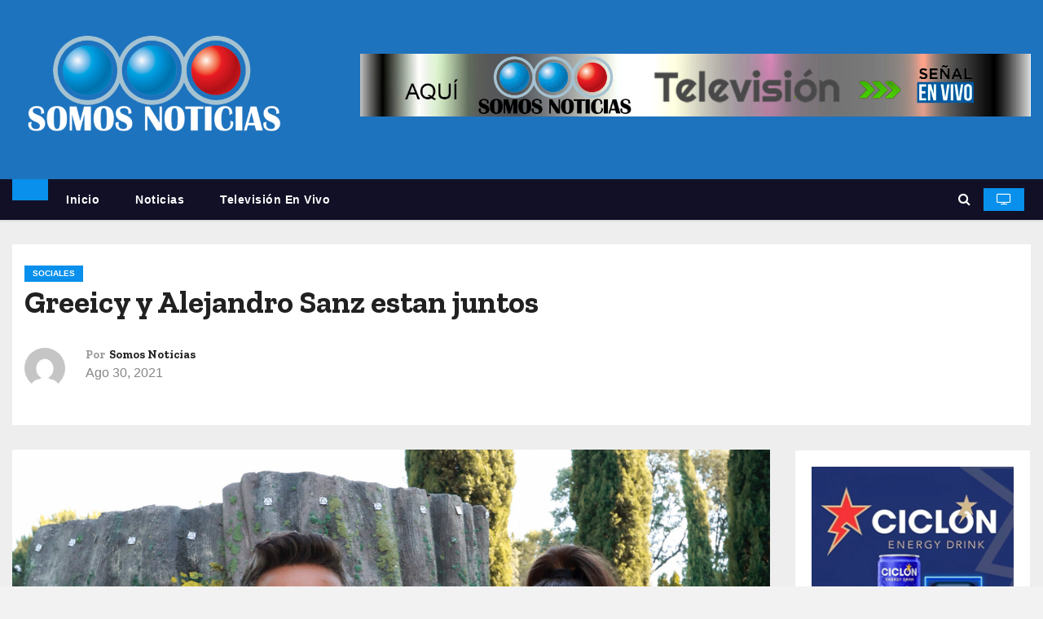

--- FILE ---
content_type: text/html; charset=UTF-8
request_url: https://somosnoticias.com.ve/greeicy-y-alejandro-sanz-estan-juntos/
body_size: 13396
content:
<!-- =========================
     Page Breadcrumb   
============================== -->
<!DOCTYPE html>
<html lang="es">
<head>
<meta charset="UTF-8">
<meta name="viewport" content="width=device-width, initial-scale=1">
<link rel="profile" href="http://gmpg.org/xfn/11">
<title>Greeicy y Alejandro Sanz estan juntos &#8211; Somos Noticias</title>
<meta name='robots' content='max-image-preview:large' />
<link rel='dns-prefetch' href='//fonts.googleapis.com' />
<link rel="alternate" type="application/rss+xml" title="Somos Noticias &raquo; Feed" href="https://somosnoticias.com.ve/feed/" />
<link rel="alternate" type="application/rss+xml" title="Somos Noticias &raquo; Feed de los comentarios" href="https://somosnoticias.com.ve/comments/feed/" />
<link rel="alternate" title="oEmbed (JSON)" type="application/json+oembed" href="https://somosnoticias.com.ve/wp-json/oembed/1.0/embed?url=https%3A%2F%2Fsomosnoticias.com.ve%2Fgreeicy-y-alejandro-sanz-estan-juntos%2F" />
<link rel="alternate" title="oEmbed (XML)" type="text/xml+oembed" href="https://somosnoticias.com.ve/wp-json/oembed/1.0/embed?url=https%3A%2F%2Fsomosnoticias.com.ve%2Fgreeicy-y-alejandro-sanz-estan-juntos%2F&#038;format=xml" />
<style id='wp-img-auto-sizes-contain-inline-css' type='text/css'>
img:is([sizes=auto i],[sizes^="auto," i]){contain-intrinsic-size:3000px 1500px}
/*# sourceURL=wp-img-auto-sizes-contain-inline-css */
</style>
<style id='wp-emoji-styles-inline-css' type='text/css'>

	img.wp-smiley, img.emoji {
		display: inline !important;
		border: none !important;
		box-shadow: none !important;
		height: 1em !important;
		width: 1em !important;
		margin: 0 0.07em !important;
		vertical-align: -0.1em !important;
		background: none !important;
		padding: 0 !important;
	}
/*# sourceURL=wp-emoji-styles-inline-css */
</style>
<link rel='stylesheet' id='wp-block-library-css' href='https://somosnoticias.com.ve/wp-includes/css/dist/block-library/style.min.css?ver=6.9' type='text/css' media='all' />
<style id='classic-theme-styles-inline-css' type='text/css'>
/*! This file is auto-generated */
.wp-block-button__link{color:#fff;background-color:#32373c;border-radius:9999px;box-shadow:none;text-decoration:none;padding:calc(.667em + 2px) calc(1.333em + 2px);font-size:1.125em}.wp-block-file__button{background:#32373c;color:#fff;text-decoration:none}
/*# sourceURL=/wp-includes/css/classic-themes.min.css */
</style>
<style id='global-styles-inline-css' type='text/css'>
:root{--wp--preset--aspect-ratio--square: 1;--wp--preset--aspect-ratio--4-3: 4/3;--wp--preset--aspect-ratio--3-4: 3/4;--wp--preset--aspect-ratio--3-2: 3/2;--wp--preset--aspect-ratio--2-3: 2/3;--wp--preset--aspect-ratio--16-9: 16/9;--wp--preset--aspect-ratio--9-16: 9/16;--wp--preset--color--black: #000000;--wp--preset--color--cyan-bluish-gray: #abb8c3;--wp--preset--color--white: #ffffff;--wp--preset--color--pale-pink: #f78da7;--wp--preset--color--vivid-red: #cf2e2e;--wp--preset--color--luminous-vivid-orange: #ff6900;--wp--preset--color--luminous-vivid-amber: #fcb900;--wp--preset--color--light-green-cyan: #7bdcb5;--wp--preset--color--vivid-green-cyan: #00d084;--wp--preset--color--pale-cyan-blue: #8ed1fc;--wp--preset--color--vivid-cyan-blue: #0693e3;--wp--preset--color--vivid-purple: #9b51e0;--wp--preset--gradient--vivid-cyan-blue-to-vivid-purple: linear-gradient(135deg,rgb(6,147,227) 0%,rgb(155,81,224) 100%);--wp--preset--gradient--light-green-cyan-to-vivid-green-cyan: linear-gradient(135deg,rgb(122,220,180) 0%,rgb(0,208,130) 100%);--wp--preset--gradient--luminous-vivid-amber-to-luminous-vivid-orange: linear-gradient(135deg,rgb(252,185,0) 0%,rgb(255,105,0) 100%);--wp--preset--gradient--luminous-vivid-orange-to-vivid-red: linear-gradient(135deg,rgb(255,105,0) 0%,rgb(207,46,46) 100%);--wp--preset--gradient--very-light-gray-to-cyan-bluish-gray: linear-gradient(135deg,rgb(238,238,238) 0%,rgb(169,184,195) 100%);--wp--preset--gradient--cool-to-warm-spectrum: linear-gradient(135deg,rgb(74,234,220) 0%,rgb(151,120,209) 20%,rgb(207,42,186) 40%,rgb(238,44,130) 60%,rgb(251,105,98) 80%,rgb(254,248,76) 100%);--wp--preset--gradient--blush-light-purple: linear-gradient(135deg,rgb(255,206,236) 0%,rgb(152,150,240) 100%);--wp--preset--gradient--blush-bordeaux: linear-gradient(135deg,rgb(254,205,165) 0%,rgb(254,45,45) 50%,rgb(107,0,62) 100%);--wp--preset--gradient--luminous-dusk: linear-gradient(135deg,rgb(255,203,112) 0%,rgb(199,81,192) 50%,rgb(65,88,208) 100%);--wp--preset--gradient--pale-ocean: linear-gradient(135deg,rgb(255,245,203) 0%,rgb(182,227,212) 50%,rgb(51,167,181) 100%);--wp--preset--gradient--electric-grass: linear-gradient(135deg,rgb(202,248,128) 0%,rgb(113,206,126) 100%);--wp--preset--gradient--midnight: linear-gradient(135deg,rgb(2,3,129) 0%,rgb(40,116,252) 100%);--wp--preset--font-size--small: 13px;--wp--preset--font-size--medium: 20px;--wp--preset--font-size--large: 36px;--wp--preset--font-size--x-large: 42px;--wp--preset--spacing--20: 0.44rem;--wp--preset--spacing--30: 0.67rem;--wp--preset--spacing--40: 1rem;--wp--preset--spacing--50: 1.5rem;--wp--preset--spacing--60: 2.25rem;--wp--preset--spacing--70: 3.38rem;--wp--preset--spacing--80: 5.06rem;--wp--preset--shadow--natural: 6px 6px 9px rgba(0, 0, 0, 0.2);--wp--preset--shadow--deep: 12px 12px 50px rgba(0, 0, 0, 0.4);--wp--preset--shadow--sharp: 6px 6px 0px rgba(0, 0, 0, 0.2);--wp--preset--shadow--outlined: 6px 6px 0px -3px rgb(255, 255, 255), 6px 6px rgb(0, 0, 0);--wp--preset--shadow--crisp: 6px 6px 0px rgb(0, 0, 0);}:where(.is-layout-flex){gap: 0.5em;}:where(.is-layout-grid){gap: 0.5em;}body .is-layout-flex{display: flex;}.is-layout-flex{flex-wrap: wrap;align-items: center;}.is-layout-flex > :is(*, div){margin: 0;}body .is-layout-grid{display: grid;}.is-layout-grid > :is(*, div){margin: 0;}:where(.wp-block-columns.is-layout-flex){gap: 2em;}:where(.wp-block-columns.is-layout-grid){gap: 2em;}:where(.wp-block-post-template.is-layout-flex){gap: 1.25em;}:where(.wp-block-post-template.is-layout-grid){gap: 1.25em;}.has-black-color{color: var(--wp--preset--color--black) !important;}.has-cyan-bluish-gray-color{color: var(--wp--preset--color--cyan-bluish-gray) !important;}.has-white-color{color: var(--wp--preset--color--white) !important;}.has-pale-pink-color{color: var(--wp--preset--color--pale-pink) !important;}.has-vivid-red-color{color: var(--wp--preset--color--vivid-red) !important;}.has-luminous-vivid-orange-color{color: var(--wp--preset--color--luminous-vivid-orange) !important;}.has-luminous-vivid-amber-color{color: var(--wp--preset--color--luminous-vivid-amber) !important;}.has-light-green-cyan-color{color: var(--wp--preset--color--light-green-cyan) !important;}.has-vivid-green-cyan-color{color: var(--wp--preset--color--vivid-green-cyan) !important;}.has-pale-cyan-blue-color{color: var(--wp--preset--color--pale-cyan-blue) !important;}.has-vivid-cyan-blue-color{color: var(--wp--preset--color--vivid-cyan-blue) !important;}.has-vivid-purple-color{color: var(--wp--preset--color--vivid-purple) !important;}.has-black-background-color{background-color: var(--wp--preset--color--black) !important;}.has-cyan-bluish-gray-background-color{background-color: var(--wp--preset--color--cyan-bluish-gray) !important;}.has-white-background-color{background-color: var(--wp--preset--color--white) !important;}.has-pale-pink-background-color{background-color: var(--wp--preset--color--pale-pink) !important;}.has-vivid-red-background-color{background-color: var(--wp--preset--color--vivid-red) !important;}.has-luminous-vivid-orange-background-color{background-color: var(--wp--preset--color--luminous-vivid-orange) !important;}.has-luminous-vivid-amber-background-color{background-color: var(--wp--preset--color--luminous-vivid-amber) !important;}.has-light-green-cyan-background-color{background-color: var(--wp--preset--color--light-green-cyan) !important;}.has-vivid-green-cyan-background-color{background-color: var(--wp--preset--color--vivid-green-cyan) !important;}.has-pale-cyan-blue-background-color{background-color: var(--wp--preset--color--pale-cyan-blue) !important;}.has-vivid-cyan-blue-background-color{background-color: var(--wp--preset--color--vivid-cyan-blue) !important;}.has-vivid-purple-background-color{background-color: var(--wp--preset--color--vivid-purple) !important;}.has-black-border-color{border-color: var(--wp--preset--color--black) !important;}.has-cyan-bluish-gray-border-color{border-color: var(--wp--preset--color--cyan-bluish-gray) !important;}.has-white-border-color{border-color: var(--wp--preset--color--white) !important;}.has-pale-pink-border-color{border-color: var(--wp--preset--color--pale-pink) !important;}.has-vivid-red-border-color{border-color: var(--wp--preset--color--vivid-red) !important;}.has-luminous-vivid-orange-border-color{border-color: var(--wp--preset--color--luminous-vivid-orange) !important;}.has-luminous-vivid-amber-border-color{border-color: var(--wp--preset--color--luminous-vivid-amber) !important;}.has-light-green-cyan-border-color{border-color: var(--wp--preset--color--light-green-cyan) !important;}.has-vivid-green-cyan-border-color{border-color: var(--wp--preset--color--vivid-green-cyan) !important;}.has-pale-cyan-blue-border-color{border-color: var(--wp--preset--color--pale-cyan-blue) !important;}.has-vivid-cyan-blue-border-color{border-color: var(--wp--preset--color--vivid-cyan-blue) !important;}.has-vivid-purple-border-color{border-color: var(--wp--preset--color--vivid-purple) !important;}.has-vivid-cyan-blue-to-vivid-purple-gradient-background{background: var(--wp--preset--gradient--vivid-cyan-blue-to-vivid-purple) !important;}.has-light-green-cyan-to-vivid-green-cyan-gradient-background{background: var(--wp--preset--gradient--light-green-cyan-to-vivid-green-cyan) !important;}.has-luminous-vivid-amber-to-luminous-vivid-orange-gradient-background{background: var(--wp--preset--gradient--luminous-vivid-amber-to-luminous-vivid-orange) !important;}.has-luminous-vivid-orange-to-vivid-red-gradient-background{background: var(--wp--preset--gradient--luminous-vivid-orange-to-vivid-red) !important;}.has-very-light-gray-to-cyan-bluish-gray-gradient-background{background: var(--wp--preset--gradient--very-light-gray-to-cyan-bluish-gray) !important;}.has-cool-to-warm-spectrum-gradient-background{background: var(--wp--preset--gradient--cool-to-warm-spectrum) !important;}.has-blush-light-purple-gradient-background{background: var(--wp--preset--gradient--blush-light-purple) !important;}.has-blush-bordeaux-gradient-background{background: var(--wp--preset--gradient--blush-bordeaux) !important;}.has-luminous-dusk-gradient-background{background: var(--wp--preset--gradient--luminous-dusk) !important;}.has-pale-ocean-gradient-background{background: var(--wp--preset--gradient--pale-ocean) !important;}.has-electric-grass-gradient-background{background: var(--wp--preset--gradient--electric-grass) !important;}.has-midnight-gradient-background{background: var(--wp--preset--gradient--midnight) !important;}.has-small-font-size{font-size: var(--wp--preset--font-size--small) !important;}.has-medium-font-size{font-size: var(--wp--preset--font-size--medium) !important;}.has-large-font-size{font-size: var(--wp--preset--font-size--large) !important;}.has-x-large-font-size{font-size: var(--wp--preset--font-size--x-large) !important;}
:where(.wp-block-post-template.is-layout-flex){gap: 1.25em;}:where(.wp-block-post-template.is-layout-grid){gap: 1.25em;}
:where(.wp-block-term-template.is-layout-flex){gap: 1.25em;}:where(.wp-block-term-template.is-layout-grid){gap: 1.25em;}
:where(.wp-block-columns.is-layout-flex){gap: 2em;}:where(.wp-block-columns.is-layout-grid){gap: 2em;}
:root :where(.wp-block-pullquote){font-size: 1.5em;line-height: 1.6;}
/*# sourceURL=global-styles-inline-css */
</style>
<link rel='stylesheet' id='contact-form-7-css' href='https://somosnoticias.com.ve/wp-content/plugins/contact-form-7/includes/css/styles.css?ver=6.1.4' type='text/css' media='all' />
<link rel='stylesheet' id='newstype-fonts-css' href='//fonts.googleapis.com/css?family=Zilla+Slab%3A300%2C400%2C500%2C600%2C700%2C%26display%3Dswap&#038;subset=latin%2Clatin-ext' type='text/css' media='all' />
<link rel='stylesheet' id='newses-fonts-css' href='//fonts.googleapis.com/css?family=Rubik%3A400%2C500%2C700%7CPoppins%3A400%26display%3Dswap&#038;subset=latin%2Clatin-ext' type='text/css' media='all' />
<link rel='stylesheet' id='bootstrap-css' href='https://somosnoticias.com.ve/wp-content/themes/newses/css/bootstrap.css?ver=6.9' type='text/css' media='all' />
<link rel='stylesheet' id='newses-style-css' href='https://somosnoticias.com.ve/wp-content/themes/newstype/style.css?ver=6.9' type='text/css' media='all' />
<link rel='stylesheet' id='font-awesome-css' href='https://somosnoticias.com.ve/wp-content/plugins/elementor/assets/lib/font-awesome/css/font-awesome.min.css?ver=4.7.0' type='text/css' media='all' />
<link rel='stylesheet' id='smartmenus-css' href='https://somosnoticias.com.ve/wp-content/themes/newses/css/jquery.smartmenus.bootstrap.css?ver=6.9' type='text/css' media='all' />
<link rel='stylesheet' id='newses-swiper.min-css' href='https://somosnoticias.com.ve/wp-content/themes/newses/css/swiper.min.css?ver=6.9' type='text/css' media='all' />
<link rel='stylesheet' id='newses-style-parent-css' href='https://somosnoticias.com.ve/wp-content/themes/newses/style.css?ver=6.9' type='text/css' media='all' />
<link rel='stylesheet' id='newstype-style-css' href='https://somosnoticias.com.ve/wp-content/themes/newstype/style.css?ver=1.0' type='text/css' media='all' />
<link rel='stylesheet' id='newstype-default-css-css' href='https://somosnoticias.com.ve/wp-content/themes/newstype/css/colors/default.css?ver=6.9' type='text/css' media='all' />
<script type="text/javascript" src="https://somosnoticias.com.ve/wp-includes/js/jquery/jquery.min.js?ver=3.7.1" id="jquery-core-js"></script>
<script type="text/javascript" src="https://somosnoticias.com.ve/wp-includes/js/jquery/jquery-migrate.min.js?ver=3.4.1" id="jquery-migrate-js"></script>
<script type="text/javascript" src="https://somosnoticias.com.ve/wp-content/themes/newses/js/navigation.js?ver=6.9" id="newses-navigation-js"></script>
<script type="text/javascript" src="https://somosnoticias.com.ve/wp-content/themes/newses/js/bootstrap.js?ver=6.9" id="bootstrap-js"></script>
<script type="text/javascript" src="https://somosnoticias.com.ve/wp-content/themes/newses/js/jquery.marquee.js?ver=6.9" id="newses-marquee-js-js"></script>
<script type="text/javascript" src="https://somosnoticias.com.ve/wp-content/themes/newses/js/swiper.min.js?ver=6.9" id="newses-swiper.min.js-js"></script>
<script type="text/javascript" src="https://somosnoticias.com.ve/wp-content/themes/newses/js/jquery.smartmenus.js?ver=6.9" id="smartmenus-js-js"></script>
<script type="text/javascript" src="https://somosnoticias.com.ve/wp-content/themes/newses/js/bootstrap-smartmenus.js?ver=6.9" id="bootstrap-smartmenus-js-js"></script>
<link rel="https://api.w.org/" href="https://somosnoticias.com.ve/wp-json/" /><link rel="alternate" title="JSON" type="application/json" href="https://somosnoticias.com.ve/wp-json/wp/v2/posts/17259" /><link rel="EditURI" type="application/rsd+xml" title="RSD" href="https://somosnoticias.com.ve/xmlrpc.php?rsd" />
<meta name="generator" content="WordPress 6.9" />
<link rel="canonical" href="https://somosnoticias.com.ve/greeicy-y-alejandro-sanz-estan-juntos/" />
<link rel='shortlink' href='https://somosnoticias.com.ve/?p=17259' />
<meta name="generator" content="Elementor 3.34.2; features: additional_custom_breakpoints; settings: css_print_method-external, google_font-enabled, font_display-auto">
			<style>
				.e-con.e-parent:nth-of-type(n+4):not(.e-lazyloaded):not(.e-no-lazyload),
				.e-con.e-parent:nth-of-type(n+4):not(.e-lazyloaded):not(.e-no-lazyload) * {
					background-image: none !important;
				}
				@media screen and (max-height: 1024px) {
					.e-con.e-parent:nth-of-type(n+3):not(.e-lazyloaded):not(.e-no-lazyload),
					.e-con.e-parent:nth-of-type(n+3):not(.e-lazyloaded):not(.e-no-lazyload) * {
						background-image: none !important;
					}
				}
				@media screen and (max-height: 640px) {
					.e-con.e-parent:nth-of-type(n+2):not(.e-lazyloaded):not(.e-no-lazyload),
					.e-con.e-parent:nth-of-type(n+2):not(.e-lazyloaded):not(.e-no-lazyload) * {
						background-image: none !important;
					}
				}
			</style>
			        <style type="text/css">
                        .site-title a,
            .site-description {
                position: absolute;
                clip: rect(1px, 1px, 1px, 1px);
                display: none;
            }

            
            


        </style>
        <style type="text/css" id="custom-background-css">
body.custom-background { background-color: #f2f2f2; }
</style>
	<link rel="icon" href="https://somosnoticias.com.ve/wp-content/uploads/2021/10/cropped-favico-32x32.jpg" sizes="32x32" />
<link rel="icon" href="https://somosnoticias.com.ve/wp-content/uploads/2021/10/cropped-favico-192x192.jpg" sizes="192x192" />
<link rel="apple-touch-icon" href="https://somosnoticias.com.ve/wp-content/uploads/2021/10/cropped-favico-180x180.jpg" />
<meta name="msapplication-TileImage" content="https://somosnoticias.com.ve/wp-content/uploads/2021/10/cropped-favico-270x270.jpg" />
		<style type="text/css" id="wp-custom-css">
			.post-form {
    color: #fff;
    background: var(--pri-color);
    display: none;
}		</style>
		</head>
<body class="wp-singular post-template-default single single-post postid-17259 single-format-standard custom-background wp-custom-logo wp-embed-responsive wp-theme-newses wp-child-theme-newstype wide elementor-default elementor-kit-17650" >
<div id="page" class="site">
<a class="skip-link screen-reader-text" href="#content">
Saltar al contenido</a>
    <!--wrapper-->
    <div class="wrapper" id="custom-background-css">
        <header class="mg-headwidget">
            <!--==================== TOP BAR ====================-->
                        <div class="clearfix"></div>
                        <div class="mg-nav-widget-area-back" style='background-image: url("https://somosnoticias.com.ve/wp-content/themes/newstype/images/head-back.jpg" );'>
                        <div class="overlay">
              <div class="inner"  style="background-color:#1e73be;" >
                <div class="container">
                    <div class="mg-nav-widget-area">
                        <div class="row align-items-center">
                            <div class="col-md-4 text-center-xs">
                                <a href="https://somosnoticias.com.ve/" class="navbar-brand" rel="home"><img fetchpriority="high" width="1136" height="490" src="https://somosnoticias.com.ve/wp-content/uploads/2018/09/cropped-logo-blanco.png" class="custom-logo" alt="Somos Noticias" decoding="async" srcset="https://somosnoticias.com.ve/wp-content/uploads/2018/09/cropped-logo-blanco.png 1136w, https://somosnoticias.com.ve/wp-content/uploads/2018/09/cropped-logo-blanco-300x129.png 300w, https://somosnoticias.com.ve/wp-content/uploads/2018/09/cropped-logo-blanco-1024x442.png 1024w, https://somosnoticias.com.ve/wp-content/uploads/2018/09/cropped-logo-blanco-768x331.png 768w" sizes="(max-width: 1136px) 100vw, 1136px" /></a>                            </div>
                           
            <div class="col-md-8 text-center-xs">
                
                    <div class="container">
                        <div class="row align-items-center">
                            <div class="ml-auto py-2">
                                <a class="pull-right img-fluid" href="https://somosnoticias.com.ve/homepage-video/" target="_blank" ">
                                    <img width="1280" height="120" src="https://somosnoticias.com.ve/wp-content/uploads/2023/12/cropped-BANNER-SOMOS-NOTICIAS-TELEVISION-1.jpg" class="attachment-full size-full" alt="" decoding="async" srcset="https://somosnoticias.com.ve/wp-content/uploads/2023/12/cropped-BANNER-SOMOS-NOTICIAS-TELEVISION-1.jpg 1280w, https://somosnoticias.com.ve/wp-content/uploads/2023/12/cropped-BANNER-SOMOS-NOTICIAS-TELEVISION-1-300x28.jpg 300w, https://somosnoticias.com.ve/wp-content/uploads/2023/12/cropped-BANNER-SOMOS-NOTICIAS-TELEVISION-1-1024x96.jpg 1024w, https://somosnoticias.com.ve/wp-content/uploads/2023/12/cropped-BANNER-SOMOS-NOTICIAS-TELEVISION-1-768x72.jpg 768w" sizes="(max-width: 1280px) 100vw, 1280px" />                                </a>
                            </div>
                        </div>
                    </div>
                    
                                <!--== Top Tags ==-->
                  <div class="mg-tpt-tag-area">
                                 
                  </div>
                <!-- Trending line END -->
                  
            </div>
        
                        </div>
                    </div>
                </div>
                </div>
              </div>
          </div>
            <div class="mg-menu-full">
                <nav class="navbar navbar-expand-lg navbar-wp">
                    <div class="container">
                        <!-- Right nav -->
                    <div class="m-header align-items-center">
                        <a class="mobilehomebtn" href="https://somosnoticias.com.ve"><span class="fa fa-home"></span></a>
                        <!-- navbar-toggle -->
                       
                          <button type="button" class="navbar-toggler" data-toggle="collapse" data-target=".navbar-collapse" aria-controls="navbarSupportedContent" aria-expanded="false" aria-label="Alternar la navegación">
                  <i class="fa fa-bars"></i>
                  </button>
                    </div>
                    <!-- /Right nav -->
                    <!-- Navigation -->
                    <div class="collapse navbar-collapse">
                        
                            <ul id="menu-principal" class="nav navbar-nav"><li class="active home"><a class="nav-link homebtn" title="Home" href="https://somosnoticias.com.ve"><span class='fa-solid fa-house-chimney'></span></a></li><li id="menu-item-17815" class="menu-item menu-item-type-post_type menu-item-object-page menu-item-home menu-item-17815"><a class="nav-link" title="Inicio" href="https://somosnoticias.com.ve/">Inicio</a></li>
<li id="menu-item-17816" class="menu-item menu-item-type-post_type menu-item-object-page current_page_parent menu-item-17816"><a class="nav-link" title="Noticias" href="https://somosnoticias.com.ve/news/">Noticias</a></li>
<li id="menu-item-17969" class="menu-item menu-item-type-post_type menu-item-object-page menu-item-17969"><a class="nav-link" title="Televisión en vivo" href="https://somosnoticias.com.ve/homepage-video/">Televisión en vivo</a></li>
</ul>                    </div>   
                    <!--/ Navigation -->
                    <!-- Right nav -->
                    <div class="desk-header pl-3 ml-auto my-2 my-lg-0 position-relative align-items-center">
                        <!-- /navbar-toggle -->
                                                <div class="dropdown show mg-search-box">
                      <a class="dropdown-toggle msearch ml-auto" href="#" role="button" id="dropdownMenuLink" data-toggle="dropdown" aria-haspopup="true" aria-expanded="false">
                       <i class="fa fa-search"></i>
                      </a>
                      <div class="dropdown-menu searchinner" aria-labelledby="dropdownMenuLink">
                        <form role="search" method="get" id="searchform" action="https://somosnoticias.com.ve/">
  <div class="input-group">
    <input type="search" class="form-control" placeholder="Buscar" value="" name="s" />
    <span class="input-group-btn btn-default">
    <button type="submit" class="btn"> <i class="fa-solid fa-magnifying-glass"></i> </button>
    </span> </div>
</form>                      </div>
                    </div>
                                                <a href="https://somosnoticias.com.ve/" class="btn-theme px-3 ml-3 mr-2">
                            <i class="fa fa-television"></i></a>
                                            </div>
                    <!-- /Right nav --> 
                  </div>
                </nav>
            </div>
        </header>
        <div class="clearfix"></div>
        <!--== /Top Tags ==-->
                <!--==================== Newses breadcrumb section ====================-->
<!-- =========================
     Page Content Section      
============================== -->
<main id="content" class="single-class content">
    <!--container-->
    <div class="container">
      <!--row-->
      <div class="row">
        <div class="col-md-12">
          <div class="mg-header mb-30">
                        <div class="mg-blog-category"><a class="newses-categories category-color-1" href="https://somosnoticias.com.ve/category/sociales/"> 
                                 SOCIALES
                             </a></div>                  <h1 class="title">Greeicy y Alejandro Sanz estan juntos</h1>
                                <div class="media mg-info-author-block"> 
                                     <a class="mg-author-pic" href="https://somosnoticias.com.ve/author/somosnoticia/"> <img alt='' src='https://secure.gravatar.com/avatar/64a1b69cc0605050736b6d89af3a06167b0c5035085cdf73c8af6be9c473e408?s=150&#038;d=mm&#038;r=g' srcset='https://secure.gravatar.com/avatar/64a1b69cc0605050736b6d89af3a06167b0c5035085cdf73c8af6be9c473e408?s=300&#038;d=mm&#038;r=g 2x' class='avatar avatar-150 photo' height='150' width='150' decoding='async'/> </a>
                                  <div class="media-body">
                                        <h4 class="media-heading"><span>Por</span><a href="https://somosnoticias.com.ve/author/somosnoticia/">Somos Noticias</a></h4>
                                                            <span class="mg-blog-date"><i class="fa-regular fa-clock"></i> 
                      Ago 30, 2021</span>
                                      </div>
                </div>
                          </div>
        </div>
        <!--col-md-->
                                                <div class="col-lg-9 col-md-8">
                                <div class="mg-blog-post-box"> 
              <img width="2508" height="1773" src="https://somosnoticias.com.ve/wp-content/uploads/2021/08/GyAS2.jpg" class="img-responsive wp-post-image" alt="" decoding="async" srcset="https://somosnoticias.com.ve/wp-content/uploads/2021/08/GyAS2.jpg 2508w, https://somosnoticias.com.ve/wp-content/uploads/2021/08/GyAS2-300x212.jpg 300w, https://somosnoticias.com.ve/wp-content/uploads/2021/08/GyAS2-1024x724.jpg 1024w, https://somosnoticias.com.ve/wp-content/uploads/2021/08/GyAS2-768x543.jpg 768w, https://somosnoticias.com.ve/wp-content/uploads/2021/08/GyAS2-1536x1086.jpg 1536w, https://somosnoticias.com.ve/wp-content/uploads/2021/08/GyAS2-2048x1448.jpg 2048w, https://somosnoticias.com.ve/wp-content/uploads/2021/08/GyAS2-696x492.jpg 696w, https://somosnoticias.com.ve/wp-content/uploads/2021/08/GyAS2-1068x755.jpg 1068w, https://somosnoticias.com.ve/wp-content/uploads/2021/08/GyAS2-594x420.jpg 594w, https://somosnoticias.com.ve/wp-content/uploads/2021/08/GyAS2-100x70.jpg 100w" sizes="(max-width: 2508px) 100vw, 2508px" />              <article class="small single p-3">
                
<p>Sin duda alguna, para la artista colombiana compartir este tema de la mano de ALEJANDRO SANZ, uno de los más grandes exponentes de la música, ha sido uno de los pasos más significativos en su carrera.</p>



<p>“No puedo ocultar la felicidad que tengo, esta colaboración es un sueño cumplido.  La canción los sorprenderá, verán a ALEJANDRO SANZ en una faceta muy diferente a la que lo han visto últimamente. Espero disfruten este lanzamiento tanto como yo” menciona GREEICY.</p>



<p>GREEICY define este tema como “sabroso” que se caracteriza por tener un estilo diferente en letra y ritmo, tanto para ella como para ALEJANDRO SANZ, esta canción es una propuesta que le da la vuelta a sus más recientes lanzamientos en los que el romanticismo era protagonista.</p>



<p>“LEJOS CONMIGO” es arriesgada y llena de picardía, la fusión de España y Colombia en este tema es uno de sus mayores atractivos, con esta propuesta invitan a todas las personas a bailar con solo escuchar el ritmo, en los sonidos resaltan los tambores colombianos y las guitarras españolas que le dan un toque único el cual genera una chispa de emoción que cautivará el público internacional.</p>



<p>En el video oficial GREEICY es la protagonista de una historia que se desarrolla en medio de un paseo por un museo en la mágica ciudad de Madrid, allí uno de los guías (MIKE BAHÍA) llama su atención, y sin darse cuenta, ella empieza a soñar toda una aventura con él. ALEJANDRO SANZ ocupa un papel muy importante siendo el cómplice de la relación. Esta pieza audiovisual con toques de sensualidad y picardía juega además con varios colores que le dan vida a la canción. El video estuvo bajo la dirección de Nuno Gomes.</p>



<p>“LEJOS CONMIGO” se perfila como una de las colaboraciones más importantes del año, esta propuesta llega para posicionarse como uno de los hits internacionales con mayor impacto en 2021.</p>



<p></p>



<figure class="wp-block-embed is-type-video is-provider-youtube wp-block-embed-youtube wp-embed-aspect-16-9 wp-has-aspect-ratio"><div class="wp-block-embed__wrapper">
<iframe title="Greeicy, Alejandro Sanz - Lejos Conmigo (Video Oficial)" width="640" height="360" src="https://www.youtube.com/embed/uWmT0xHNuuM?feature=oembed" frameborder="0" allow="accelerometer; autoplay; clipboard-write; encrypted-media; gyroscope; picture-in-picture; web-share" referrerpolicy="strict-origin-when-cross-origin" allowfullscreen></iframe>
</div></figure>
                                         <script>
    function pinIt()
    {
      var e = document.createElement('script');
      e.setAttribute('type','text/javascript');
      e.setAttribute('charset','UTF-8');
      e.setAttribute('src','https://assets.pinterest.com/js/pinmarklet.js?r='+Math.random()*99999999);
      document.body.appendChild(e);
    }
    </script>

    <div class="post-share">
        <div class="post-share-icons cf"> 
            <a href="https://www.facebook.com/sharer.php?u=https%3A%2F%2Fsomosnoticias.com.ve%2Fgreeicy-y-alejandro-sanz-estan-juntos%2F" class="link facebook" target="_blank" >
                <i class="fa-brands fa-facebook-f"></i>
            </a> 
            <a href="http://twitter.com/share?url=https%3A%2F%2Fsomosnoticias.com.ve%2Fgreeicy-y-alejandro-sanz-estan-juntos%2F&#038;text=Greeicy%20y%20Alejandro%20Sanz%20estan%20juntos" class="link x-twitter" target="_blank">
                <i class="fa-brands fa-x-twitter"></i>
            </a> 
            <a href="mailto:?subject=Greeicy%20y%20Alejandro%20Sanz%20estan%20juntos&#038;body=https%3A%2F%2Fsomosnoticias.com.ve%2Fgreeicy-y-alejandro-sanz-estan-juntos%2F" class="link email" target="_blank" >
                <i class="fa-regular fa-envelope"></i>
            </a> 
            <a href="https://www.linkedin.com/sharing/share-offsite/?url=https%3A%2F%2Fsomosnoticias.com.ve%2Fgreeicy-y-alejandro-sanz-estan-juntos%2F&#038;title=Greeicy%20y%20Alejandro%20Sanz%20estan%20juntos" class="link linkedin" target="_blank" >
                <i class="fa-brands fa-linkedin-in"></i>
            </a> 
            <a href="https://telegram.me/share/url?url=https%3A%2F%2Fsomosnoticias.com.ve%2Fgreeicy-y-alejandro-sanz-estan-juntos%2F&#038;text&#038;title=Greeicy%20y%20Alejandro%20Sanz%20estan%20juntos" class="link telegram" target="_blank" >
                <i class="fa-brands fa-telegram"></i>
            </a> 
            <a href="javascript:pinIt();" class="link pinterest">
                <i class="fa-brands fa-pinterest-p"></i>
            </a>
            <a class="print-r" href="javascript:window.print()"> 
                <i class="fa-solid fa-print"></i>
            </a>   
        </div>
    </div>

                                <div class="clearfix mb-3"></div>
                
	<nav class="navigation post-navigation" aria-label="Entradas">
		<h2 class="screen-reader-text">Navegación de entradas</h2>
		<div class="nav-links"><div class="nav-previous"><a href="https://somosnoticias.com.ve/la-puertorriquena-lourdemar-debuta-con-divertida-cancion-de-empoderamiento-no-sola/" rel="prev">La puertorriqueña Lourdemar debuta con divertida canción de empoderamiento “No sola” <div class="fa fa-angle-double-right"></div><span></span></a></div><div class="nav-next"><a href="https://somosnoticias.com.ve/ilde-se-proyecta-a-nivel-internacional-con-malo-se-puede-suponer/" rel="next"><div class="fa fa-angle-double-left"></div><span></span> Ilde se proyecta a nivel internacional con “Malo” «Se puede suponer”</a></div></div>
	</nav>              </article>

              

            </div>
            <div class="clearfix mb-4"></div>
                       <div class="media mg-info-author-block">
                        <a class="mg-author-pic" href="https://somosnoticias.com.ve/author/somosnoticia/"><img alt='' src='https://secure.gravatar.com/avatar/64a1b69cc0605050736b6d89af3a06167b0c5035085cdf73c8af6be9c473e408?s=150&#038;d=mm&#038;r=g' srcset='https://secure.gravatar.com/avatar/64a1b69cc0605050736b6d89af3a06167b0c5035085cdf73c8af6be9c473e408?s=300&#038;d=mm&#038;r=g 2x' class='avatar avatar-150 photo' height='150' width='150' decoding='async'/></a>
                <div class="media-body">
                  <h4 class="media-heading">Por <a href ="https://somosnoticias.com.ve/author/somosnoticia/">Somos Noticias</a></h4>
                  <p></p>
                </div>
            </div>
                                      <div class="wd-back">
                        <!--Start mg-realated-slider -->
                        <div class="mg-sec-title st3">
                            <!-- mg-sec-title -->
                                                        <h4 class="related-title"><span class="bg">Entrada relacionada</span></h4>
                        </div>
                        <!-- // mg-sec-title -->
                           <div class="small-list-post row">
                                <!-- featured_post -->
                                                                                                        <!-- blog -->
                                  <div class="small-post media col-md-6 col-sm-6 col-xs-12">
                                    <div class="img-small-post back-img" style="background-image: url('https://somosnoticias.com.ve/wp-content/uploads/2026/01/prensa-marilyn-patino-1.jpg');">
                                      <a href="https://somosnoticias.com.ve/marilyn-patino-se-une-a-la-tercera-temporada-de-la-casa-de-los-famosos-colombia/" class="link-div"></a>
                                    </div>
                                    <div class="small-post-content media-body">
                                      <div class="mg-blog-category"><a class="newses-categories category-color-1" href="https://somosnoticias.com.ve/category/sociales/"> 
                                 SOCIALES
                             </a></div>                                        <!-- small-post-content -->
                                        <h5 class="title"><a href="https://somosnoticias.com.ve/marilyn-patino-se-une-a-la-tercera-temporada-de-la-casa-de-los-famosos-colombia/" title="Permalink to: Marilyn Patiño se une a la tercera temporada de «La Casa de Los Famosos Colombia»">
                                              Marilyn Patiño se une a la tercera temporada de «La Casa de Los Famosos Colombia»</a></h5>
                                        <!-- // title_small_post -->
                                           <div class="mg-blog-meta"> 
                                                                                          <a href="https://somosnoticias.com.ve/2026/01/">
         									Ene 8, 2026</a></span>
                                                                                        <a href="https://somosnoticias.com.ve/author/admin/"> <i class="fa fa-user-circle-o"></i> admin</a>
                                             
                                                                                      </div>
                                    </div>
                                  </div>
                                    <!-- blog -->
                                                                                                          <!-- blog -->
                                  <div class="small-post media col-md-6 col-sm-6 col-xs-12">
                                    <div class="img-small-post back-img" style="background-image: url('https://somosnoticias.com.ve/wp-content/uploads/2026/01/Las-comunicadoras-Matty-Frias-y-Gheidy-de-la-Cruz.jpg');">
                                      <a href="https://somosnoticias.com.ve/comunicadoras-dominicanas-reciben-moneda-del-capitolio-de-ee-uu/" class="link-div"></a>
                                    </div>
                                    <div class="small-post-content media-body">
                                      <div class="mg-blog-category"><a class="newses-categories category-color-1" href="https://somosnoticias.com.ve/category/sociales/"> 
                                 SOCIALES
                             </a></div>                                        <!-- small-post-content -->
                                        <h5 class="title"><a href="https://somosnoticias.com.ve/comunicadoras-dominicanas-reciben-moneda-del-capitolio-de-ee-uu/" title="Permalink to: Comunicadoras dominicanas reciben Moneda del Capitolio de EE. UU.">
                                              Comunicadoras dominicanas reciben Moneda del Capitolio de EE. UU.</a></h5>
                                        <!-- // title_small_post -->
                                           <div class="mg-blog-meta"> 
                                                                                          <a href="https://somosnoticias.com.ve/2026/01/">
         									Ene 5, 2026</a></span>
                                                                                        <a href="https://somosnoticias.com.ve/author/admin/"> <i class="fa fa-user-circle-o"></i> admin</a>
                                             
                                                                                      </div>
                                    </div>
                                  </div>
                                    <!-- blog -->
                                                                                                          <!-- blog -->
                                  <div class="small-post media col-md-6 col-sm-6 col-xs-12">
                                    <div class="img-small-post back-img" style="background-image: url('https://somosnoticias.com.ve/wp-content/uploads/2025/12/44.jpeg');">
                                      <a href="https://somosnoticias.com.ve/la-gala-lider-de-excelencia-cierra-el-2025-reconociendo-a-mas-de-40-lideres/" class="link-div"></a>
                                    </div>
                                    <div class="small-post-content media-body">
                                      <div class="mg-blog-category"><a class="newses-categories category-color-1" href="https://somosnoticias.com.ve/category/sociales/"> 
                                 SOCIALES
                             </a></div>                                        <!-- small-post-content -->
                                        <h5 class="title"><a href="https://somosnoticias.com.ve/la-gala-lider-de-excelencia-cierra-el-2025-reconociendo-a-mas-de-40-lideres/" title="Permalink to: La Gala Líder de Excelencia cierra el 2025 reconociendo a más de 40 líderes">
                                              La Gala Líder de Excelencia cierra el 2025 reconociendo a más de 40 líderes</a></h5>
                                        <!-- // title_small_post -->
                                           <div class="mg-blog-meta"> 
                                                                                          <a href="https://somosnoticias.com.ve/2025/12/">
         									Dic 24, 2025</a></span>
                                                                                        <a href="https://somosnoticias.com.ve/author/admin/"> <i class="fa fa-user-circle-o"></i> admin</a>
                                             
                                                                                      </div>
                                    </div>
                                  </div>
                                    <!-- blog -->
                                                                </div>
                            
                    </div>
                    <!--End mg-realated-slider -->
          
      </div>
             <!--sidebar-->
          <!--col-md-3-->
            <aside class="col-lg-3 col-md-4">
                  <div id="sidebar-right" class="mg-sidebar">
	<div id="block-5" class="mg-widget widget_block widget_media_image">
<figure class="wp-block-image size-full"><a href="https://www.instagram.com/ciclon_florida/" target="_blank" rel=" noreferrer noopener"><img loading="lazy" decoding="async" width="263" height="263" src="https://somosnoticias.com.ve/wp-content/uploads/2025/09/BANNER-CICLON-2.jpg" alt="" class="wp-image-21073" srcset="https://somosnoticias.com.ve/wp-content/uploads/2025/09/BANNER-CICLON-2.jpg 263w, https://somosnoticias.com.ve/wp-content/uploads/2025/09/BANNER-CICLON-2-150x150.jpg 150w" sizes="(max-width: 263px) 100vw, 263px" /></a></figure>
</div><div id="block-8" class="mg-widget widget_block widget_media_image">
<figure class="wp-block-image size-full"><a href="https://somosnoticias.com.ve/homepage-video/" target="_blank"><img loading="lazy" decoding="async" width="324" height="620" src="https://somosnoticias.com.ve/wp-content/uploads/2025/04/mp3-rueda-y-suena-horizontal-television-324x620-1.jpg" alt="" class="wp-image-20522" srcset="https://somosnoticias.com.ve/wp-content/uploads/2025/04/mp3-rueda-y-suena-horizontal-television-324x620-1.jpg 324w, https://somosnoticias.com.ve/wp-content/uploads/2025/04/mp3-rueda-y-suena-horizontal-television-324x620-1-157x300.jpg 157w" sizes="(max-width: 324px) 100vw, 324px" /></a></figure>
</div><div id="block-7" class="mg-widget widget_block widget_media_image">
<figure class="wp-block-image size-full"><a href="https://paradigmafm.com/" target="_blank" rel=" noreferrer noopener"><img loading="lazy" decoding="async" width="263" height="263" src="https://somosnoticias.com.ve/wp-content/uploads/2025/04/PARADIGMA-FM-PERU.jpg" alt="" class="wp-image-20521" srcset="https://somosnoticias.com.ve/wp-content/uploads/2025/04/PARADIGMA-FM-PERU.jpg 263w, https://somosnoticias.com.ve/wp-content/uploads/2025/04/PARADIGMA-FM-PERU-150x150.jpg 150w" sizes="(max-width: 263px) 100vw, 263px" /></a></figure>
</div><div id="block-6" class="mg-widget widget_block widget_media_image">
<figure class="wp-block-image size-full"><a href="https://www.instagram.com/publitemas/?hl=es" target="_blank" rel=" noreferrer noopener"><img loading="lazy" decoding="async" width="263" height="263" src="https://somosnoticias.com.ve/wp-content/uploads/2019/02/publitemas-banner-263-263.gif" alt="" class="wp-image-3049"/></a></figure>
</div></div>
            </aside>
          <!--/col-md-3-->
      <!--/sidebar-->
          </div>
  </div>
</main>
  <div class="container mg-posts-sec-inner mg-padding">
        <div class="missed-inner wd-back">
        <div class="small-list-post row">
                            <!--col-md-3-->
                <div class="col-lg-3 col-md-6 pulse animated">
                <div class="mg-blog-post-box sm mb-lg-0">
                                      <div class="mg-blog-thumb md back-img" style="background-image: url('https://somosnoticias.com.ve/wp-content/uploads/2026/01/GettyImages-2190472312-scaled-1.jpg');">
                      <a href="https://somosnoticias.com.ve/osceola-magic-fall-in-overtime-thriller-to-swarm/" class="link-div"></a>
                      <div class="mg-blog-category"><a class="newses-categories category-color-1" href="https://somosnoticias.com.ve/category/deportes/"> 
                                 DEPORTES
                             </a></div><span class="post-form"><i class="fa-solid fa-camera-retro"></i></span>                </div>
                    <article class="small px-0 mt-2">
                      <h4 class="title"> <a href="https://somosnoticias.com.ve/osceola-magic-fall-in-overtime-thriller-to-swarm/" title="Permalink to: OSCEOLA MAGIC FALL IN OVERTIME THRILLER TO SWARM"> OSCEOLA MAGIC FALL IN OVERTIME THRILLER TO SWARM</a> </h4>
                          <div class="mg-blog-meta">
            <span class="mg-blog-date"><i class="fa-regular fa-clock"></i>
            <a href="https://somosnoticias.com.ve/2026/01/">
                Ene 19, 2026            </a>
        </span>
            <a class="auth" href="https://somosnoticias.com.ve/author/admin/">
            <i class="fa-regular fa-user"></i> 
            admin        </a>
    </div>                    </article>
                </div>
            </div>
            <!--/col-md-3-->
                         <!--col-md-3-->
                <div class="col-lg-3 col-md-6 pulse animated">
                <div class="mg-blog-post-box sm mb-lg-0">
                                      <div class="mg-blog-thumb md back-img" style="background-image: url('https://somosnoticias.com.ve/wp-content/uploads/2026/01/CoverArt.jpg');">
                      <a href="https://somosnoticias.com.ve/charlie-cruz-regresa-con-su-nuevo-sencillo-ella-no-tiene-la-culpa/" class="link-div"></a>
                      <div class="mg-blog-category"><a class="newses-categories category-color-1" href="https://somosnoticias.com.ve/category/musica/"> 
                                 MÚSICA
                             </a></div><span class="post-form"><i class="fa-solid fa-camera-retro"></i></span>                </div>
                    <article class="small px-0 mt-2">
                      <h4 class="title"> <a href="https://somosnoticias.com.ve/charlie-cruz-regresa-con-su-nuevo-sencillo-ella-no-tiene-la-culpa/" title="Permalink to: Charlie Cruz regresa con su nuevo sencillo “Ella No Tiene La Culpa”"> Charlie Cruz regresa con su nuevo sencillo “Ella No Tiene La Culpa”</a> </h4>
                          <div class="mg-blog-meta">
            <span class="mg-blog-date"><i class="fa-regular fa-clock"></i>
            <a href="https://somosnoticias.com.ve/2026/01/">
                Ene 19, 2026            </a>
        </span>
            <a class="auth" href="https://somosnoticias.com.ve/author/admin/">
            <i class="fa-regular fa-user"></i> 
            admin        </a>
    </div>                    </article>
                </div>
            </div>
            <!--/col-md-3-->
                         <!--col-md-3-->
                <div class="col-lg-3 col-md-6 pulse animated">
                <div class="mg-blog-post-box sm mb-lg-0">
                                      <div class="mg-blog-thumb md back-img" style="background-image: url('https://somosnoticias.com.ve/wp-content/uploads/2026/01/Davinci-Valentin-2.jpeg');">
                      <a href="https://somosnoticias.com.ve/ay-amor-de-davinci-valentin-cruza-fronteras/" class="link-div"></a>
                      <div class="mg-blog-category"><a class="newses-categories category-color-1" href="https://somosnoticias.com.ve/category/musica/"> 
                                 MÚSICA
                             </a></div><span class="post-form"><i class="fa-solid fa-camera-retro"></i></span>                </div>
                    <article class="small px-0 mt-2">
                      <h4 class="title"> <a href="https://somosnoticias.com.ve/ay-amor-de-davinci-valentin-cruza-fronteras/" title="Permalink to: “Ay amor” de Davinci Valentín cruza fronteras"> “Ay amor” de Davinci Valentín cruza fronteras</a> </h4>
                          <div class="mg-blog-meta">
            <span class="mg-blog-date"><i class="fa-regular fa-clock"></i>
            <a href="https://somosnoticias.com.ve/2026/01/">
                Ene 19, 2026            </a>
        </span>
            <a class="auth" href="https://somosnoticias.com.ve/author/admin/">
            <i class="fa-regular fa-user"></i> 
            admin        </a>
    </div>                    </article>
                </div>
            </div>
            <!--/col-md-3-->
                         <!--col-md-3-->
                <div class="col-lg-3 col-md-6 pulse animated">
                <div class="mg-blog-post-box sm mb-lg-0">
                                      <div class="mg-blog-thumb md back-img" style="background-image: url('https://somosnoticias.com.ve/wp-content/uploads/2026/01/IMG_7677-1.jpeg');">
                      <a href="https://somosnoticias.com.ve/dj-will-torres-arranca-el-2026-con-una-gira-internacional/" class="link-div"></a>
                      <div class="mg-blog-category"><a class="newses-categories category-color-1" href="https://somosnoticias.com.ve/category/musica/"> 
                                 MÚSICA
                             </a></div><span class="post-form"><i class="fa-solid fa-camera-retro"></i></span>                </div>
                    <article class="small px-0 mt-2">
                      <h4 class="title"> <a href="https://somosnoticias.com.ve/dj-will-torres-arranca-el-2026-con-una-gira-internacional/" title="Permalink to: Dj Will Torres arranca el 2026 con una gira internacional"> Dj Will Torres arranca el 2026 con una gira internacional</a> </h4>
                          <div class="mg-blog-meta">
            <span class="mg-blog-date"><i class="fa-regular fa-clock"></i>
            <a href="https://somosnoticias.com.ve/2026/01/">
                Ene 19, 2026            </a>
        </span>
            <a class="auth" href="https://somosnoticias.com.ve/author/admin/">
            <i class="fa-regular fa-user"></i> 
            admin        </a>
    </div>                    </article>
                </div>
            </div>
            <!--/col-md-3-->
                     

                </div>
            </div>
        </div>
<!--==================== FOOTER AREA ====================-->
    <footer> 
        <div class="overlay">
                    <!--Start mg-footer-widget-area-->
                                 <div class="mg-footer-widget-area">
                    <div class="container">
                        <div class="row">
                          <div class="col-md-4 "><div id="media_image-4" class="mg-widget widget_media_image"><a href="https://www.instagram.com/ciclon_florida/" target="_blank"><img width="263" height="263" src="https://somosnoticias.com.ve/wp-content/uploads/2025/09/BANNER-CICLON-2.jpg" class="image wp-image-21073  attachment-full size-full" alt="" style="max-width: 100%; height: auto;" decoding="async" srcset="https://somosnoticias.com.ve/wp-content/uploads/2025/09/BANNER-CICLON-2.jpg 263w, https://somosnoticias.com.ve/wp-content/uploads/2025/09/BANNER-CICLON-2-150x150.jpg 150w" sizes="(max-width: 263px) 100vw, 263px" /></a></div></div><div class="col-md-4 "><div id="media_image-5" class="mg-widget widget_media_image"><a href="https://publistereo.com/" target="_blank"><img width="263" height="263" src="https://somosnoticias.com.ve/wp-content/uploads/2019/02/publitemas-banner-263-263.gif" class="image wp-image-3049  attachment-full size-full" alt="" style="max-width: 100%; height: auto;" decoding="async" /></a></div></div><div class="col-md-4 "><div id="media_image-3" class="mg-widget widget_media_image"><a href="https://paradigmafm.com/" target="_blank"><img width="263" height="263" src="https://somosnoticias.com.ve/wp-content/uploads/2025/04/PARADIGMA-FM-PERU.jpg" class="image wp-image-20521  attachment-full size-full" alt="" style="max-width: 100%; height: auto;" decoding="async" srcset="https://somosnoticias.com.ve/wp-content/uploads/2025/04/PARADIGMA-FM-PERU.jpg 263w, https://somosnoticias.com.ve/wp-content/uploads/2025/04/PARADIGMA-FM-PERU-150x150.jpg 150w" sizes="(max-width: 263px) 100vw, 263px" /></a></div></div>                        </div>
                        <!--/row-->
                    </div>
                    <!--/container-->
                </div>
                                 <!--End mg-footer-widget-area-->
                <!--Start mg-footer-widget-area-->
                <div class="mg-footer-bottom-area">
                    <div class="container">
                                                <div class="divide-line"></div>
                                                <div class="row align-items-center">
                            <!--col-md-4-->
                            <div class="col-md-6">
                              <a href="https://somosnoticias.com.ve/" class="navbar-brand" rel="home"><img width="1136" height="490" src="https://somosnoticias.com.ve/wp-content/uploads/2018/09/cropped-logo-blanco.png" class="custom-logo" alt="Somos Noticias" decoding="async" srcset="https://somosnoticias.com.ve/wp-content/uploads/2018/09/cropped-logo-blanco.png 1136w, https://somosnoticias.com.ve/wp-content/uploads/2018/09/cropped-logo-blanco-300x129.png 300w, https://somosnoticias.com.ve/wp-content/uploads/2018/09/cropped-logo-blanco-1024x442.png 1024w, https://somosnoticias.com.ve/wp-content/uploads/2018/09/cropped-logo-blanco-768x331.png 768w" sizes="(max-width: 1136px) 100vw, 1136px" /></a>                            </div>

                              
                        </div>
                        <!--/row-->
                    </div>
                    <!--/container-->
                </div>
                <!--End mg-footer-widget-area-->

                <div class="mg-footer-copyright">
                    <div class="container">
                        <div class="row">
                                 
                                <div class="col-md-12 text-xs text-center">
                                                                <p>
                                <a href="https://es.wordpress.org/">
								Funciona gracias a WordPress								</a>
								<span class="sep"> | </span>
								Tema: Newses de <a href="https://themeansar.com/" rel="designer">Themeansar</a>.								</p>
                                </div>


                                                        </div>
                    </div>
                </div>
            </div>
            <!--/overlay-->
        </footer>
        <!--/footer-->
    </div>
    <!--/wrapper-->
    <!--Scroll To Top-->
    <a href="#" class="ta_upscr bounceInup animated"><i class="fa-solid fa-angle-up"></i></a>
    <!--/Scroll To Top-->
<!-- /Scroll To Top -->
<script type="speculationrules">
{"prefetch":[{"source":"document","where":{"and":[{"href_matches":"/*"},{"not":{"href_matches":["/wp-*.php","/wp-admin/*","/wp-content/uploads/*","/wp-content/*","/wp-content/plugins/*","/wp-content/themes/newstype/*","/wp-content/themes/newses/*","/*\\?(.+)"]}},{"not":{"selector_matches":"a[rel~=\"nofollow\"]"}},{"not":{"selector_matches":".no-prefetch, .no-prefetch a"}}]},"eagerness":"conservative"}]}
</script>
<script>
jQuery('a,input').bind('focus', function() {
    if(!jQuery(this).closest(".menu-item").length && ( jQuery(window).width() <= 992) ) {
    jQuery('.navbar-collapse').removeClass('show');
}})
</script>
			<script>
				const lazyloadRunObserver = () => {
					const lazyloadBackgrounds = document.querySelectorAll( `.e-con.e-parent:not(.e-lazyloaded)` );
					const lazyloadBackgroundObserver = new IntersectionObserver( ( entries ) => {
						entries.forEach( ( entry ) => {
							if ( entry.isIntersecting ) {
								let lazyloadBackground = entry.target;
								if( lazyloadBackground ) {
									lazyloadBackground.classList.add( 'e-lazyloaded' );
								}
								lazyloadBackgroundObserver.unobserve( entry.target );
							}
						});
					}, { rootMargin: '200px 0px 200px 0px' } );
					lazyloadBackgrounds.forEach( ( lazyloadBackground ) => {
						lazyloadBackgroundObserver.observe( lazyloadBackground );
					} );
				};
				const events = [
					'DOMContentLoaded',
					'elementor/lazyload/observe',
				];
				events.forEach( ( event ) => {
					document.addEventListener( event, lazyloadRunObserver );
				} );
			</script>
			<script type="text/javascript" src="https://somosnoticias.com.ve/wp-includes/js/dist/hooks.min.js?ver=dd5603f07f9220ed27f1" id="wp-hooks-js"></script>
<script type="text/javascript" src="https://somosnoticias.com.ve/wp-includes/js/dist/i18n.min.js?ver=c26c3dc7bed366793375" id="wp-i18n-js"></script>
<script type="text/javascript" id="wp-i18n-js-after">
/* <![CDATA[ */
wp.i18n.setLocaleData( { 'text direction\u0004ltr': [ 'ltr' ] } );
//# sourceURL=wp-i18n-js-after
/* ]]> */
</script>
<script type="text/javascript" src="https://somosnoticias.com.ve/wp-content/plugins/contact-form-7/includes/swv/js/index.js?ver=6.1.4" id="swv-js"></script>
<script type="text/javascript" id="contact-form-7-js-translations">
/* <![CDATA[ */
( function( domain, translations ) {
	var localeData = translations.locale_data[ domain ] || translations.locale_data.messages;
	localeData[""].domain = domain;
	wp.i18n.setLocaleData( localeData, domain );
} )( "contact-form-7", {"translation-revision-date":"2025-12-01 15:45:40+0000","generator":"GlotPress\/4.0.3","domain":"messages","locale_data":{"messages":{"":{"domain":"messages","plural-forms":"nplurals=2; plural=n != 1;","lang":"es"},"This contact form is placed in the wrong place.":["Este formulario de contacto est\u00e1 situado en el lugar incorrecto."],"Error:":["Error:"]}},"comment":{"reference":"includes\/js\/index.js"}} );
//# sourceURL=contact-form-7-js-translations
/* ]]> */
</script>
<script type="text/javascript" id="contact-form-7-js-before">
/* <![CDATA[ */
var wpcf7 = {
    "api": {
        "root": "https:\/\/somosnoticias.com.ve\/wp-json\/",
        "namespace": "contact-form-7\/v1"
    }
};
//# sourceURL=contact-form-7-js-before
/* ]]> */
</script>
<script type="text/javascript" src="https://somosnoticias.com.ve/wp-content/plugins/contact-form-7/includes/js/index.js?ver=6.1.4" id="contact-form-7-js"></script>
<script type="text/javascript" src="https://somosnoticias.com.ve/wp-content/themes/newses/js/custom.js?ver=6.9" id="newses-custom-js"></script>
	<script>
	/(trident|msie)/i.test(navigator.userAgent)&&document.getElementById&&window.addEventListener&&window.addEventListener("hashchange",function(){var t,e=location.hash.substring(1);/^[A-z0-9_-]+$/.test(e)&&(t=document.getElementById(e))&&(/^(?:a|select|input|button|textarea)$/i.test(t.tagName)||(t.tabIndex=-1),t.focus())},!1);
	</script>
	<script>
jQuery('a,input').bind('focus', function() {
    if(!jQuery(this).closest(".menu-item").length && ( jQuery(window).width() <= 992) ) {
    jQuery('.navbar-collapse').removeClass('show');
}})
</script>
<script id="wp-emoji-settings" type="application/json">
{"baseUrl":"https://s.w.org/images/core/emoji/17.0.2/72x72/","ext":".png","svgUrl":"https://s.w.org/images/core/emoji/17.0.2/svg/","svgExt":".svg","source":{"concatemoji":"https://somosnoticias.com.ve/wp-includes/js/wp-emoji-release.min.js?ver=6.9"}}
</script>
<script type="module">
/* <![CDATA[ */
/*! This file is auto-generated */
const a=JSON.parse(document.getElementById("wp-emoji-settings").textContent),o=(window._wpemojiSettings=a,"wpEmojiSettingsSupports"),s=["flag","emoji"];function i(e){try{var t={supportTests:e,timestamp:(new Date).valueOf()};sessionStorage.setItem(o,JSON.stringify(t))}catch(e){}}function c(e,t,n){e.clearRect(0,0,e.canvas.width,e.canvas.height),e.fillText(t,0,0);t=new Uint32Array(e.getImageData(0,0,e.canvas.width,e.canvas.height).data);e.clearRect(0,0,e.canvas.width,e.canvas.height),e.fillText(n,0,0);const a=new Uint32Array(e.getImageData(0,0,e.canvas.width,e.canvas.height).data);return t.every((e,t)=>e===a[t])}function p(e,t){e.clearRect(0,0,e.canvas.width,e.canvas.height),e.fillText(t,0,0);var n=e.getImageData(16,16,1,1);for(let e=0;e<n.data.length;e++)if(0!==n.data[e])return!1;return!0}function u(e,t,n,a){switch(t){case"flag":return n(e,"\ud83c\udff3\ufe0f\u200d\u26a7\ufe0f","\ud83c\udff3\ufe0f\u200b\u26a7\ufe0f")?!1:!n(e,"\ud83c\udde8\ud83c\uddf6","\ud83c\udde8\u200b\ud83c\uddf6")&&!n(e,"\ud83c\udff4\udb40\udc67\udb40\udc62\udb40\udc65\udb40\udc6e\udb40\udc67\udb40\udc7f","\ud83c\udff4\u200b\udb40\udc67\u200b\udb40\udc62\u200b\udb40\udc65\u200b\udb40\udc6e\u200b\udb40\udc67\u200b\udb40\udc7f");case"emoji":return!a(e,"\ud83e\u1fac8")}return!1}function f(e,t,n,a){let r;const o=(r="undefined"!=typeof WorkerGlobalScope&&self instanceof WorkerGlobalScope?new OffscreenCanvas(300,150):document.createElement("canvas")).getContext("2d",{willReadFrequently:!0}),s=(o.textBaseline="top",o.font="600 32px Arial",{});return e.forEach(e=>{s[e]=t(o,e,n,a)}),s}function r(e){var t=document.createElement("script");t.src=e,t.defer=!0,document.head.appendChild(t)}a.supports={everything:!0,everythingExceptFlag:!0},new Promise(t=>{let n=function(){try{var e=JSON.parse(sessionStorage.getItem(o));if("object"==typeof e&&"number"==typeof e.timestamp&&(new Date).valueOf()<e.timestamp+604800&&"object"==typeof e.supportTests)return e.supportTests}catch(e){}return null}();if(!n){if("undefined"!=typeof Worker&&"undefined"!=typeof OffscreenCanvas&&"undefined"!=typeof URL&&URL.createObjectURL&&"undefined"!=typeof Blob)try{var e="postMessage("+f.toString()+"("+[JSON.stringify(s),u.toString(),c.toString(),p.toString()].join(",")+"));",a=new Blob([e],{type:"text/javascript"});const r=new Worker(URL.createObjectURL(a),{name:"wpTestEmojiSupports"});return void(r.onmessage=e=>{i(n=e.data),r.terminate(),t(n)})}catch(e){}i(n=f(s,u,c,p))}t(n)}).then(e=>{for(const n in e)a.supports[n]=e[n],a.supports.everything=a.supports.everything&&a.supports[n],"flag"!==n&&(a.supports.everythingExceptFlag=a.supports.everythingExceptFlag&&a.supports[n]);var t;a.supports.everythingExceptFlag=a.supports.everythingExceptFlag&&!a.supports.flag,a.supports.everything||((t=a.source||{}).concatemoji?r(t.concatemoji):t.wpemoji&&t.twemoji&&(r(t.twemoji),r(t.wpemoji)))});
//# sourceURL=https://somosnoticias.com.ve/wp-includes/js/wp-emoji-loader.min.js
/* ]]> */
</script>
</body>
</html>